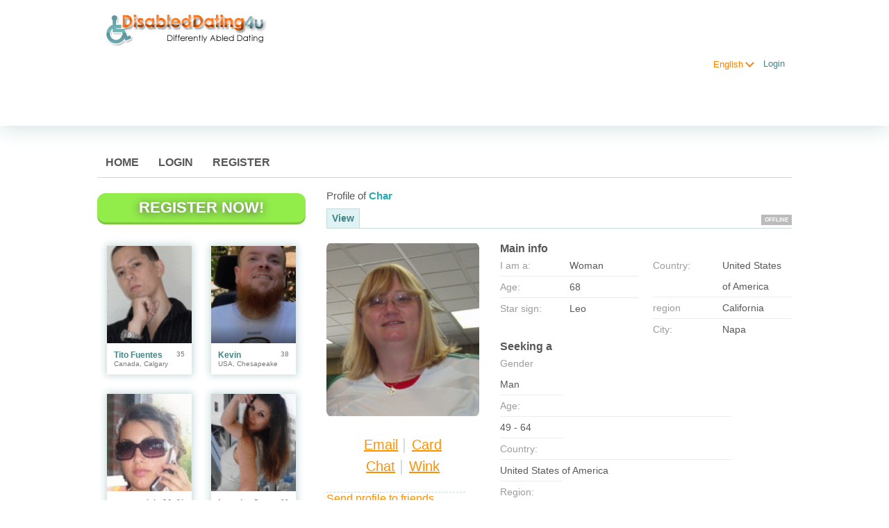

--- FILE ---
content_type: text/html;charset=UTF-8
request_url: https://www.disableddating4u.com/members/17191920/?referUser=17191920
body_size: 8091
content:
<!DOCTYPE html>
<html xmlns="http://www.w3.org/1999/xhtml">
<head>
	<meta http-equiv="X-UA-Compatible" content="IE=edge,chrome=1"> <title>Disabled Member char from Napa, California - www.disableddating4u.com</title> <meta charset="UTF-8"> <link rel="shortcut icon" href="/favicon.ico?88445ab&amp;44"/> <meta name="keywords" content="disabled, amputee, disabled dating, disabled personals, dating, disabled online dating, disabled dating online" />
<meta name="description" content="Disabled online dating. Free to join. 1000's of disabled singles looking for marriage and special relationships!" /> <meta http-equiv="Content-Language" content="en"> <meta name="Language" content="English"> <link href="/theme/system.common.css?88445ab&amp;44" rel="stylesheet"/> <link href="/theme/theme.common.css?88445ab&amp;44" rel="stylesheet"/> <link href="/theme/custom.css?88445ab&amp;44" rel="stylesheet"/> <link href="/theme/cropper.css?88445ab&amp;44" rel="stylesheet"> <script src="/scripts/df.js?88445ab"></script> <script src="/theme/theme.js?88445ab&amp;44"></script> <link rel="stylesheet" href="https://use.fontawesome.com/releases/v5.5.0/css/all.css" integrity="sha384-B4dIYHKNBt8Bc12p+WXckhzcICo0wtJAoU8YZTY5qE0Id1GSseTk6S+L3BlXeVIU" crossorigin="anonymous"> <style>
	.trial.overlay-xxx [data-rating="XXX"]:not(.own)::after { content: "Upgrade to see picture"; }
</style>
<!--14631.1.120.44.88445ab--> <!--14631.1.120.44.88445ab--><!--14631.1.120.44.88445ab--><meta property="og:title" content="disableddating4u.com"/> <meta property="og:url" content="https://www.disableddating4u.com/members/17191920"/> <meta property="og:image" content="https://d1dyy84rrayyf4.cloudfront.net/gallery/17191920/medium787a3802cf2985a56200d21a00e49765.png"/> <!--14631.1.120.44.88445ab--><!--14631.1.120.44.88445ab--></head>

<body class="viewprofilejsp dating disabled en en-GB ltr us viewProfile_jsp">
<header id="top-header" class="holder">
	<div class="content">
		<div class="Header">
	<h1><a href="/start/"><img src="/images/logo.png" alt="disableddating4u.com" /></a></h1>
<div align="center">
<script type="text/javascript"><!--
google_ad_client = "ca-pub-6930029747397347";
/* disabledating4u */
google_ad_slot = "5914996034";
google_ad_width = 728;
google_ad_height = 90;
//-->
</script>
<script type="text/javascript"
src="http://pagead2.googlesyndication.com/pagead/show_ads.js">
</script>
</div>
</div>
<!--14631.1.120.44.88445ab--><script>
$.DF.require('/scripts/components/SwitchLocale.js', '88445ab');
</script> <div class="SwitchLocale"> <div><span class="label label-native">English</span><span class="label label-lc">en</span></div><div id="switchLocalesTrigger"><a href="/myprofile/update/#lc">&nbsp;</a></div> <div class="highlighted"> <ul> <li><a href="?lc=cs-CZ">Český</a></li><li><a href="?lc=de-DE">Deutsch</a></li><li><span>English</span></li><li><a href="?lc=es-ES">Español</a></li><li><a href="?lc=fr-FR">Français</a></li><li><a href="?lc=hr-HR">Hrvatski</a></li><li><a href="?lc=it-IT">Italiano</a></li><li><a href="?lc=lt-LT">Lietuvių</a></li><li><a href="?lc=nl-NL">Nederlands</a></li><li><a href="?lc=pl-PL">Polski</a></li><li><a href="?lc=pt-PT">Português </a></li><li><a href="?lc=sr">Srpski</a></li><li><a href="?lc=sv-SE">Svenska</a></li><li><a href="?lc=el-GR">Ελληνικά</a></li><li><a href="?lc=ja-JP">日本語</a></li> </ul> </div> </div>
<!--14631.1.120.44.88445ab--><nav id="LoginMenu"> <a href="/login/">Login</a> </nav>
<!--14631.1.120.44.88445ab--></div>
</header>

<header id="top-menus" class="holder">
	<div class="content">
		<nav id="MainMenu" class="MainMenu"> <a class="" href="/">Home</a> <a class="" href="/login/">Login</a> <a class="" href="/registration/">Register</a> </nav> <script type="text/template" id="color-text">#585858</script> <script type="text/template" id="color-link">#418484</script> <script type="text/template" id="color-page">#ffffff</script> <script type="text/template" id="color-content">#ffffff</script> <style id="menu-color-correction"></style> <script>
	(function(){
		function getLuminance(name) {
			var color = document.getElementById('color-' + name).innerHTML.replace('white', '#fff').replace('black', '#000').replace(/^#(\w)(\w)(\w)$/, '#$1$1$2$2$3$3');
			if (color.indexOf('#') != 0) {
				return -1;
			}
			var rgb = [parseInt(color.slice(1, 3), 16), parseInt(color.slice(3, 5), 16), parseInt(color.slice(5, 7), 16)];
			return (rgb[0] * 21 + rgb[1] * 72 + rgb[2] * 7) / 25500;
		}
		function correct(text, background) { return Math.round(20 * (background + 0.5) / text) / 20; }

		var styles = document.getElementById('menu-color-correction');

		var page = getLuminance('page');
		if (page == -1 || page > 0.5) { // fix only for dark backgrounds
			return;
		}
		var text = getLuminance('text');
		if (text != -1 && text - page < 0.5) {
			styles.innerHTML += '#MainMenu a:not(.selected):not(:hover) { filter: brightness(' + correct(text, page) + '); }\n';
		}

		var link = getLuminance('link');
		if (link != -1 && link - page < 0.5) {
			styles.innerHTML += '#MainMenu a.selected, #MainMenu a:hover { filter: brightness(' + correct(link, page) + '); }\n';
		}

		if (getLuminance('content') > 0.5) { // hide border if content is bright
			styles.innerHTML += '#top-menus .content { border-color: transparent; }\n';
		}
	})()
</script>
<!--14631.1.120.44.88445ab--></div>
</header>

<div id="main" class="holder">
	<div id="body" class="content">
<div class="column" id="left">
	<div class="UpgradeAccountLink"> <a class="button joinnow" href="/registration/">Register Now!</a> </div> <!--14631.1.120.44.88445ab--><div class="SearchResult"> <div class="MembersList simple simple"> <div class="member  pos0"> <a href="/members/2238700" class="photolink openlargephoto" data-rating="NORMAL" rel="" title="Tito Fuentes" target="_top"> <img id="2238700" src="//d1dyy84rrayyf4.cloudfront.net/gallery/2238700/medium6c6cccb0cf3f1753e7a8d6f273175487.png" border="0" class="photo" alt="Tito Fuentes"/> </a> <div class="member-info"> <div class="member-basic-info"> <a class="member-name ellipsis" href="/members/2238700/?referUser=2238700" title="Tito Fuentes">Tito Fuentes</a> <span class="member-age">35</span> </div> <div class="member-address ellipsis">Canada, Calgary</div> </div> </div> <div class="member  pos1"> <a href="/members/1066878268" class="photolink openlargephoto" data-rating="NORMAL" rel="" title="Kevin" target="_top"> <img id="1066878268" src="//d1dyy84rrayyf4.cloudfront.net/gallery/1066878268/mediuma9259248c6ee05637ffaef217a756183.png" border="0" class="photo" alt="Kevin"/> </a> <div class="member-info"> <div class="member-basic-info"> <a class="member-name ellipsis" href="/members/1066878268/?referUser=1066878268" title="Kevin">Kevin</a> <span class="member-age">38</span> </div> <div class="member-address ellipsis">USA, Chesapeake</div> </div> </div> <div class="member featured pos2"> <div class="membership"><span>VIP</span></div> <a href="/members/1120260386" class="photolink openlargephoto" data-rating="NORMAL" rel="" title="tammy dale 20" target="_top"> <img id="1120260386" src="//d1dyy84rrayyf4.cloudfront.net/gallery/1120260386/medium29b86090f312dc7cd34083ec41dd9d64.png" border="0" class="photo" alt="tammy dale 20"/> </a> <div class="member-info"> <div class="member-basic-info"> <a class="member-name ellipsis" href="/members/1120260386/?referUser=1120260386" title="tammy dale 20">tammy dale 20</a> <span class="member-age">21</span> </div> <div class="member-address ellipsis">Canada, Ottawa</div> </div> </div> <div class="member  pos3"> <a href="/members/1321332013" class="photolink openlargephoto" data-rating="NORMAL" rel="" title="Leandro Guardiola Ab" target="_top"> <img id="1321332013" src="//d1dyy84rrayyf4.cloudfront.net/gallery/1321332013/medium4939dd0845822a0885c8b098575a41d0.png" border="0" class="photo" alt="Leandro Guardiola Ab"/> </a> <div class="member-info"> <div class="member-basic-info"> <a class="member-name ellipsis" href="/members/1321332013/?referUser=1321332013" title="Leandro Guardiola Ab">Leandro Guardiola Ab</a> <span class="member-age">38</span> </div> <div class="member-address ellipsis">USA, New York</div> </div> </div> <div class="member  pos4"> <a href="/members/2023006322" class="photolink openlargephoto" data-rating="NORMAL" rel="" title="RaChEl19" target="_top"> <img id="2023006322" src="//d1dyy84rrayyf4.cloudfront.net/gallery/2023006322/mediumd3a8ab202ce13434b4b4c664e3f5720f.png" border="0" class="photo" alt="RaChEl19"/> </a> <div class="member-info"> <div class="member-basic-info"> <a class="member-name ellipsis" href="/members/2023006322/?referUser=2023006322" title="RaChEl19">RaChEl19</a> <span class="member-age">29</span> </div> <div class="member-address ellipsis">USA, Pasadena</div> </div> </div> <div class="member  pos5"> <a href="/members/1526682464" class="photolink openlargephoto" data-rating="NORMAL" rel="" title="lovergirl15701" target="_top"> <img id="1526682464" src="//d1dyy84rrayyf4.cloudfront.net/gallery/1526682464/medium1a18f025c7b207d01093017eb10455cb.png" border="0" class="photo" alt="lovergirl15701"/> </a> <div class="member-info"> <div class="member-basic-info"> <a class="member-name ellipsis" href="/members/1526682464/?referUser=1526682464" title="lovergirl15701">lovergirl15701</a> <span class="member-age">36</span> </div> <div class="member-address ellipsis">USA, Indiana</div> </div> </div> <div class="member  pos6"> <a href="/members/1516447491" class="photolink openlargephoto" data-rating="NORMAL" rel="" title="cujosc101" target="_top"> <img id="1516447491" src="//d1dyy84rrayyf4.cloudfront.net/gallery/1516447491/mediuma27ddba3328c4ad0fe50969f639f2462.png" border="0" class="photo" alt="cujosc101"/> </a> <div class="member-info"> <div class="member-basic-info"> <a class="member-name ellipsis" href="/members/1516447491/?referUser=1516447491" title="cujosc101">cujosc101</a> <span class="member-age">39</span> </div> <div class="member-address ellipsis">Canada, Nepean</div> </div> </div> <div class="member  pos7"> <a href="/members/941950623" class="photolink openlargephoto" data-rating="NORMAL" rel="" title="reid1410" target="_top"> <img id="941950623" src="//d1dyy84rrayyf4.cloudfront.net/gallery/941950623/medium46c6155e6ddf0f581c060e9b4c07f6d2.png" border="0" class="photo" alt="reid1410"/> </a> <div class="member-info"> <div class="member-basic-info"> <a class="member-name ellipsis" href="/members/941950623/?referUser=941950623" title="reid1410">reid1410</a> <span class="member-age">40</span> </div> <div class="member-address ellipsis">USA, Rockville</div> </div> </div> <div class="member  pos8"> <a href="/members/951787080" class="photolink openlargephoto" data-rating="NORMAL" rel="" title="monixxxx1" target="_top"> <img id="951787080" src="//d1dyy84rrayyf4.cloudfront.net/gallery/951787080/medium710e7998b321aae2bc90a577221f4984.png" border="0" class="photo" alt="monixxxx1"/> </a> <div class="member-info"> <div class="member-basic-info"> <a class="member-name ellipsis" href="/members/951787080/?referUser=951787080" title="monixxxx1">monixxxx1</a> <span class="member-age">48</span> </div> <div class="member-address ellipsis">Canada, Amqui</div> </div> </div> </div> </div>
<!--14631.1.120.44.88445ab--></div>

<div class="column" id="right">
		<div class="ProfileMenu"> <h1> Profile of <strong>char</strong> </h1> <div class="tabs"> <ul> <li class="selected"><a href="javascript:void(0);">View</a></li> <!-- <li><a href="/registration/?referUser=17191920">Photo <span>(1)</span></a></li> --> </ul> <div class="links"> &nbsp; <strong class="status offline">Offline</strong> </div> </div> </div>
<!--14631.1.120.44.88445ab--><script>
$.DF.require('/scripts/components/MediaItemPopup.js', '88445ab');
</script> <script type="text/template" id="GalleryLabels">
	{
		"edit": "Edit",
		"default": "Default",
		"remove": "Remove",
		"askRemove": "Are you sure you want to remove this file?",
		"requestAccess": "Request access",
		"msgAskSetDefaultNonPublicItem": "",
		"msgMediaItemNotFound": ""
	}
</script> <div class="ViewProfilePhoto"> <a href="/registration/?referUser=17191920" class="photolink openlargephoto" data-rating="NORMAL" rel="" title="char" target="_top"> <img id="17191920" src="//d1dyy84rrayyf4.cloudfront.net/gallery/17191920/787a3802cf2985a56200d21a00e49765.png" border="0" class="photo" alt="char"/> </a> <div class="photoLinks"> <noscript> <div class="photoAskNoPhoto"> <p></p> <div class="hr dashed"></div> </div> </noscript> <div class="mediaGalleryThumbs"></div> <script type="text/template" id="MediaGalleryAccess">Request access</script> <a href="/registration/?referUser=17191920" id="a1" class="compose-message">Email</a><span class="split">&nbsp;|&nbsp;</span> <a href="/registration/?referUser=17191920" id="a2">Card</a> <div class="clear"></div> <a href="/registration/?referUser=17191920" id="a3" class="openchatsession">Chat</a><span class="split">&nbsp;|&nbsp;</span> <a service="MemberService" href="/registration/?referUser=17191920" id="a4">Wink</a> <div class="clear"></div> </div> <div class="hr dashed"></div> <p> <a href="/registration/?referUser=17191920">Send profile to friends</a> </p> </div> <!--14631.1.120.44.88445ab--><script language="JavaScript" type="text/javascript">
$.DF.require('/scripts/components/MyProfile.js', '88445ab');
</script> <div class="MyProfile"> <input type="hidden" name="memberId_Value" value="2564449"/> <input type="hidden" name="nickname" value="17191920"/> <input type="hidden" name="sexId" value="2"/> <div id="mainInfoView" class="ajaxPlaceholder"> <a name="mainInfoLabel"></a> <h3>Main info </h3> <div class="blockLeft"> <dl class="memberDetail"> <dt class="first">I am a:</dt> <dd class="first">Woman</dd> <dt>Age:</dt> <dd>68</dd> <dt class="last">Star sign:</dt> <dd class="last">Leo</dd> </dl> </div> <div class="blockRight"> <dl class="memberDetail"> <dt class="first">Country:</dt> <dd class="first">United States of America</dd> <dt>region</dt> <dd>California&nbsp;</dd> <dt >City:</dt> <dd >Napa&nbsp;</dd> </dl> </div> <div class="clear"></div> </div> <div id="seekingView"> <h3>Seeking a </h3> <dl class="memberDetail" id="seekingSexIdBlock"> <dt class="first">Gender</dt> <dd class="first">Man</dd> </dl> <dl class="memberDetail"> <dt>Age:</dt> <dd>49 - 64</dd> <dt>Country:</dt> <dd>United States of America</dd> <dt>Region:</dt> <dd>&mdash;</dd> <dt>City:</dt> <dd>&mdash;</dd> <dt>Health condition<!--dating-->:</dt> <dd>Diabetes, Hearing problems, Sight problems, Other disabilities</dd> <!--===============================================================--> <!--===============================================================--> </dl><div class="clear"></div> </div> <div class="ajaxPlaceholder"> </div> <div class="ajaxPlaceholder"> <a name="aboutMeLabel"></a> <h3>About me </h3> <div class="google-translate-text">I am a high-achieving but severely hard of hearing person, though you would not generally hear that I am, I definitely miss a lot of what goes on around me. Despite this, I like music and plunk around on a guitar at times. I like to read and was very athletic when I was younger. I live in the North Bay side of the San Francisco Bay area in Sonoma, but I am originally from San Diego. I tend to have a small circle of close friends rather than a large circle of loose acquaintances. I like contact with people, but have a disability that makes this difficult at times. I&#39;m well educated and have an adventurous spirit.<div class="google-translate-control"></div></div> <div class="clear"></div> </div> <div class="ajaxPlaceholder"> <a name="aboutMyMatchLabel"></a> <h3>About my match </h3> <div class="google-translate-text">I like to leave this open as you never know who will show up in your life.<div class="google-translate-control"></div></div> <div class="clear"></div> </div> <div class="ajaxPlaceholder"> <a name="Criteria_Label"></a> <h3>Health condition<!--dating--> </h3> <p class="description"> Hearing problems</p> <div class="clear"></div> </div><div class="ajaxPlaceholder"> <a name="Criteria_Label"></a> <h3>Looking for<!--dating--> </h3> <p class="description"> Friendship</p> <div class="clear"></div> </div><div class="ajaxPlaceholder"> <a name="Criteria_Label"></a> <h3>Interests<!--dating--> </h3> <p class="description"> Architecture, &nbsp;Bikes/Motorcycles, &nbsp;Books/literature, &nbsp;Camping, &nbsp;Crafts, &nbsp;Dining out, &nbsp;Gardening, &nbsp;Movies/videos, &nbsp;Pets, &nbsp;Religion, &nbsp;Travelling</p> <div class="clear"></div> </div><div class="ajaxPlaceholder"> <a name="Criteria_Label"></a> <h3>Languages </h3> <p class="description"> English</p> <div class="clear"></div> </div><div id="criteriaTableView" class="ajaxPlaceholder"> <a name="Criteria_Label"></a> <h3>Characteristics </h3> <dl class="memberDetail wide"> <dt>Build:</dt> <dd>Other</dd> </dl><dl class="memberDetail wide"> <dt>Children:</dt> <dd>No children</dd> </dl><dl class="memberDetail wide"> <dt>Country of origin:</dt> <dd>United States of America</dd> </dl><dl class="memberDetail wide"> <dt>Drinking:</dt> <dd>Light/social drinker</dd> </dl><dl class="memberDetail wide"> <dt>Education:</dt> <dd>University graduate (BCs)</dd> </dl><dl class="memberDetail wide"> <dt>Ethnicity:</dt> <dd>White/Caucasian</dd> </dl><dl class="memberDetail wide"> <dt>Eye colour:</dt> <dd>Blue</dd> </dl><dl class="memberDetail wide"> <dt>Hair colour:</dt> <dd>Dark blonde</dd> </dl><dl class="memberDetail wide"> <dt>Hair length:</dt> <dd>Short</dd> </dl><dl class="memberDetail wide"> <dt>Hearing ability:</dt> <dd></dd> </dl><dl class="memberDetail wide"> <dt>Height:</dt> <dd>5' 10" (178 cm)</dd> </dl><dl class="memberDetail wide"> <dt>Marital status:</dt> <dd></dd> </dl><dl class="memberDetail wide"> <dt>Occupation:</dt> <dd></dd> </dl><dl class="memberDetail wide"> <dt>Religion:</dt> <dd>Christianity</dd> </dl><dl class="memberDetail wide"> <dt>Sign language type:</dt> <dd></dd> </dl><dl class="memberDetail wide"> <dt>Smoking:</dt> <dd>Don't smoke</dd> </dl><dl class="memberDetail wide"> <dt>Yearly income:</dt> <dd></dd> </dl> <div class="clear"></div> </div> <i class="platformDesignedFor" style="font-size: 10px">Our platform is designed to help members connect, chat, and explore new experiences in a fun and engaging environment. Profiles may vary in style and purpose to create a dynamic dating experience, from genuine conversations to playful, fantasy-driven interactions.</i><br><br> <i class="platformDesignedFor" style="font-size: 10px">Becoming a VIP member unlocks additional features, enhanced communication options, and priority access designed to help you get the most out of your time on the platform. </i> </div> <div id="google_sectional_element"></div> <script type="text/javascript">
	function googleSectionalElementInit() {
		new google.translate.SectionalElement({
			sectionalNodeClassName: 'google-translate-text',
			controlNodeClassName: 'google-translate-control',
			background: '#ffffcc'
		}, 'google_sectional_element');
	}
</script> <script src="//translate.google.com/translate_a/element.js?cb=googleSectionalElementInit&ug=section&hl=en"></script> <!--14631.1.120.44.88445ab--><div class="BannerPlaceBlock">
	</div>
</div>

</div>
		<div id="bottomDecoration">
			<div></div>
			<div id="special"></div>
		</div>
	</div>
</div>

<div class="holder" id="footer">
	<div class="content">
		<div class="Footer"> <ul id="bottonNavigation"> <li><a href="/about/">About</a></li> <li><a href="/terms/">Terms of Use</a></li> <li><a href="/privacy/">Privacy</a></li> <li><a href="/cookie/">Cookies</a></li> <li><a href="/faq/">Help Center</a></li> </ul> <div id="copyright">&copy; 2008-2024 powered by Dating Factory</div> </div> <div class="clear"></div> <div class="custom_footer_content"> <!--This is page footer--> </div>
<!--14631.1.120.44.88445ab--><!-- System every_page_tracking_code -->
<script type="text/javascript">
var gaJsHost = (("https:" == document.location.protocol) ? "https://ssl." : "http://www.");
document.write(unescape("%3Cscript src='" + gaJsHost + "google-analytics.com/ga.js' type='text/javascript'%3E%3C/script%3E"));
</script>
<script type="text/javascript">
try {
var pageTracker = _gat._getTracker("UA-902776-28");
pageTracker._trackPageview();
} catch(err) {}</script>
<!-- System Internal_Footer_Tracking_Code -->
<!-- t120-white-lightgreen-yellow.disabled.dating -->
<script type="text/javascript">
var gaJsHost = (("https:" == document.location.protocol) ? "https://ssl." : "http://www.");
document.write(unescape("%3Cscript src='" + gaJsHost + "google-analytics.com/ga.js' async type='text/javascript'%3E%3C/script%3E"));
</script>
<script type="text/javascript">
try {
var systemPageTracker = _gat._getTracker("UA-8993531-7");
systemPageTracker._setDomainName("auto");
systemPageTracker._setVar("dating/disabled/l1/white-lightgreen-yellow/t120"); 
systemPageTracker._setCustomVar(1, 'ipTV', escape(navigator.userAgent), 2);
systemPageTracker._setCustomVar(2, 'PROFILE_AGE_IN_DAYS', '', 2);
systemPageTracker._trackPageview();
} catch(err) {}</script>
<!-- Google Analytics -->
<script>
(function(i,s,o,g,r,a,m){i['GoogleAnalyticsObject']=r;i[r]=i[r]||function(){
(i[r].q=i[r].q||[]).push(arguments)},i[r].l=1*new Date();a=s.createElement(o),
m=s.getElementsByTagName(o)[0];a.async=1;a.src=g;m.parentNode.insertBefore(a,m)
})(window,document,'script','https://www.google-analytics.com/analytics.js','ga');

ga('create', 'UA-133198904-5', 'auto');
ga('send', 'pageview');
</script>
<!-- End Google Analytics -->


<!-- Google Tag Manager -->
<script>(function(w,d,s,l,i){w[l]=w[l]||[];w[l].push({'gtm.start':
new Date().getTime(),event:'gtm.js'});var f=d.getElementsByTagName(s)[0],
j=d.createElement(s),dl=l!='dataLayer'?'&l='+l:'';j.async=true;j.src=
'https://www.googletagmanager.com/gtm.js?id='+i+dl;f.parentNode.insertBefore(j,f);
})(window,document,'script','dataLayer','GTM-W2VM8FG');</script>
<!-- End Google Tag Manager --> <noscript> <img src="/ga.do?utmac=MO-8993531-7&amp;utmn=1413136427&amp;utmr=-&amp;utmp=%2Fmembers%2F17191920%3Fnickname%3D17191920%26referUser%3D17191920&amp;guid=ON"/> </noscript> <script>
	$(document).ready(function() {
		if (window.blockAdBlock) {

			window.blockAdBlock.on(true, function () {
				$(document.body).addClass('adblocked');
			});

			window.blockAdBlock.on(false, function () {
			});
		}
	});
</script>
<!--14631.1.120.44.88445ab--></div>
</div>

<script>
	var m3_u = (location.protocol == 'https:' ? 'https://brotor.datingfactory.com/www/delivery/spcjsdf.php' : 'http://brotor.datingfactory.com/www/delivery/spcjsdf.php');
	var m3_r = Math.floor(Math.random() * 99999999999);

	if (!document.MAX_used) document.MAX_used = ',';

	var m3_script = ['id=1', 'target=_blank', 'cb=' + m3_r];

	if (document.MAX_used != ',') m3_script.push("exclude=" + document.MAX_used);
	if (document.characterSet || document.charset)  m3_script.push('charset=' + (document.characterSet || document.charset));
	m3_script.push("loc=" + escape(window.location));
	if (document.referrer) m3_script.push("referer=" + escape(document.referrer));
	if (document.context) m3_script.push("context=" + escape(document.context));
	if ('en') m3_script.push("v_banner_lang=" + escape('en'));
	if ('') m3_script.push("v_membership=" + escape(''));
	if ('') m3_script.push("v_sex=" + escape(''));
	else m3_script.push("v_sex=unknown");
	if ('') m3_script.push("v_sex_simple=" + escape(''));
	if ('') m3_script.push("v_orientation=" + escape(''));
	if ('') m3_script.push("v_lfsex=" + escape(''));
	if ('') m3_script.push("v_lfsex_simple=" + escape(''));
	if ('') m3_script.push("v_lforientation=" + escape(''));
	if ('') m3_script.push("v_photo=" + escape(''));
	if ('') m3_script.push("v_video=" + escape(''));
	if ('ltr') m3_script.push("v_textdirection=" + escape('ltr'));
	if ('en') m3_script.push("v_lang=" + escape('en'));
	if ('dating') m3_script.push("v_niche_path=" + escape('dating'));
	if ('dating') m3_script.push("v_niche=" + escape('dating'));
	if ('disabled') m3_script.push("v_market=" + escape('disabled'));
	if ('') m3_script.push("v_country=" + escape(''));
	if ('') m3_script.push("v_region=" + escape(''));
	if (document.mmm_fo) m3_script.push("mmm_fo=1");
	if ('senior') m3_script.push("v_setname=" + escape('senior'));
	if ('') m3_script.push("v_regdate=" + escape(''));
	if ('') m3_script.push("v_profile_age=" + escape(''));
	if ('') m3_script.push("v_ab_test_id=" + escape(''));
	if ('') m3_script.push("v_ab_test_audience_id=" + escape(''));
	if ('1106') m3_script.push("v_partner_id=" + escape('1106'));
	if ('') m3_script.push("v_traffic_owner_id=" + escape(''));
	if ('') m3_script.push("v_email=" + escape(''));
	if ('') m3_script.push("v_adult_rating=" + escape(''));
	if ('') m3_script.push("v_sub_id=" + escape(''));

	if($('meta[name=keywords]').length > 0) m3_script.push("v_keywords=" + escape($('meta[name=keywords]').attr('content') || ''));

	m3_script.push("v_version=4");
	m3_script.push("v_host=" + document.location.host);
	m3_script.push("v_text=Add more photos<br>to your profile");

	var m3_script_url = m3_u + '?' + m3_script.join('&');

	var m3_zoneids = [];
	$('[data-zone-id]').each(function (index, node) {
		m3_zoneids.push($(node).data('zone-id') + ':' + $(node).data('pub-id'))
	});

	if (m3_zoneids.length > 0) {
		var OA_zoneids = escape(m3_zoneids.join('|'));
		document.write('<script src="' + m3_script_url + '"></scr' + 'ipt>');
	}

	function OA_render() {
		OA_render_zone(0);
	}

	function OA_render_zone(index) {
		var zones = $('[data-zone-id]');

		if (index < zones.length) {
			var node = $(zones.get(index));
			var zone_id = node.data('zone-id');

			if (OA_output[zone_id]) {
				var html = OA_output[zone_id];
				var inject = $(html);

				if (inject.find('script[src]').length > 0) {
					node.append(inject);
					setTimeout(function() {
						OA_render_zone(index + 1);
					}, 300);
				} else {
					node.append(inject);
					OA_render_zone(index + 1);
				}
			} else {
				OA_render_zone(index + 1);
			}
		}
	}
</script>
<!--14631.1.120.44.88445ab--><!-- APPLICATION-METADATA --> <script>
// JO-348 Reload activation page when tab becomes active if user is already activated
document.addEventListener('visibilitychange', function() {
	if (document.visibilityState == 'visible' && /^\/(activation|login\/recover)/.test(location.pathname)) {
		$.get('/api/myprofile').then(function(data){
			if (data.accountStatus != 1) { // REGISTRY/157 (DICT_ENABLE_STATUS) - 1.Registered
				location.reload();
			}
		});
	}
});
</script>
<!--14631.1.120.44.88445ab--></body>
</html>


--- FILE ---
content_type: text/html; charset=utf-8
request_url: https://www.google.com/recaptcha/api2/aframe
body_size: 267
content:
<!DOCTYPE HTML><html><head><meta http-equiv="content-type" content="text/html; charset=UTF-8"></head><body><script nonce="1kJ-Jgxw6SkzmoLt7LaXcA">/** Anti-fraud and anti-abuse applications only. See google.com/recaptcha */ try{var clients={'sodar':'https://pagead2.googlesyndication.com/pagead/sodar?'};window.addEventListener("message",function(a){try{if(a.source===window.parent){var b=JSON.parse(a.data);var c=clients[b['id']];if(c){var d=document.createElement('img');d.src=c+b['params']+'&rc='+(localStorage.getItem("rc::a")?sessionStorage.getItem("rc::b"):"");window.document.body.appendChild(d);sessionStorage.setItem("rc::e",parseInt(sessionStorage.getItem("rc::e")||0)+1);localStorage.setItem("rc::h",'1769041563103');}}}catch(b){}});window.parent.postMessage("_grecaptcha_ready", "*");}catch(b){}</script></body></html>

--- FILE ---
content_type: text/css;charset=utf-8
request_url: https://www.disableddating4u.com/theme/theme.common.css?88445ab&44
body_size: 71
content:

/*14631.1.120.44.88445ab*/

--- FILE ---
content_type: text/css;charset=utf-8
request_url: https://www.disableddating4u.com/theme/custom.css?88445ab&44
body_size: 71
content:

/*14631.1.120.44.88445ab*/